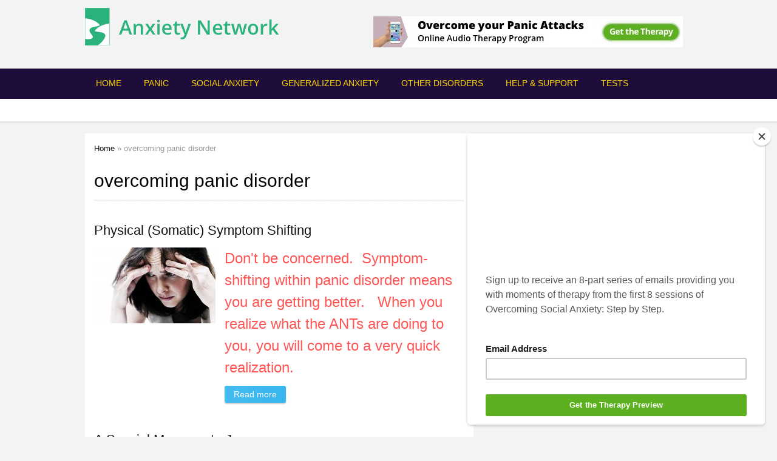

--- FILE ---
content_type: text/html; charset=utf-8
request_url: https://anxietynetwork.com/overcoming-panic-disorder
body_size: 6713
content:
<!DOCTYPE html PUBLIC "-//W3C//DTD XHTML+RDFa 1.0//EN"
  "http://www.w3.org/MarkUp/DTD/xhtml-rdfa-1.dtd">
<html xmlns="http://www.w3.org/1999/xhtml" xml:lang="en" version="XHTML+RDFa 1.0" dir="ltr"
  xmlns:content="http://purl.org/rss/1.0/modules/content/"
  xmlns:dc="http://purl.org/dc/terms/"
  xmlns:foaf="http://xmlns.com/foaf/0.1/"
  xmlns:og="http://ogp.me/ns#"
  xmlns:rdfs="http://www.w3.org/2000/01/rdf-schema#"
  xmlns:sioc="http://rdfs.org/sioc/ns#"
  xmlns:sioct="http://rdfs.org/sioc/types#"
  xmlns:skos="http://www.w3.org/2004/02/skos/core#"
  xmlns:xsd="http://www.w3.org/2001/XMLSchema#">

<head profile="http://www.w3.org/1999/xhtml/vocab">
<!-- Google Tag Manager -->
<script>(function(w,d,s,l,i){w[l]=w[l]||[];w[l].push({'gtm.start':
new Date().getTime(),event:'gtm.js'});var f=d.getElementsByTagName(s)[0],
j=d.createElement(s),dl=l!='dataLayer'?'&l='+l:'';j.async=true;j.src=
'https://www.googletagmanager.com/gtm.js?id='+i+dl;f.parentNode.insertBefore(j,f);
})(window,document,'script','dataLayer','GTM-TCDZ5NN');</script>
<!-- End Google Tag Manager -->
<meta http-equiv="Content-Type" content="text/html; charset=utf-8" />
<link rel="alternate" type="application/rss+xml" title="RSS - overcoming panic disorder" href="https://anxietynetwork.com/taxonomy/term/139/feed" />
<meta about="/overcoming-panic-disorder" typeof="skos:Concept" property="rdfs:label skos:prefLabel" content="overcoming panic disorder" />
<link rel="shortcut icon" href="https://anxietynetwork.com/sites/default/files/favicon.png" type="image/png" />
<meta name="viewport" content="width=100%, initial-scale=1, maximum-scale=1, minimum-scale=1, user-scalable=no" />
<meta name="generator" content="Drupal 7 (https://www.drupal.org)" />
<link rel="canonical" href="https://anxietynetwork.com/overcoming-panic-disorder" />
<link rel="shortlink" href="https://anxietynetwork.com/taxonomy/term/139" />
<title>overcoming panic disorder | The Anxiety Network</title>
<link type="text/css" rel="stylesheet" href="https://anxietynetwork.com/sites/default/files/css/css_xE-rWrJf-fncB6ztZfd2huxqgxu4WO-qwma6Xer30m4.css" media="all" />
<link type="text/css" rel="stylesheet" href="https://anxietynetwork.com/sites/default/files/css/css_lkvHUqwuaMnlSkPLjR6wgdcvM88sr5Mi-fDRQ-vdqKU.css" media="all" />
<link type="text/css" rel="stylesheet" href="https://anxietynetwork.com/sites/default/files/css/css_ovT1uGZW7yXSvTwfg4fBVaBA5jfEXvbjkSCUNGpPv4Y.css" media="all" />
<link type="text/css" rel="stylesheet" href="https://anxietynetwork.com/sites/default/files/css/css_CKUXfu2w4q7GfPDC4nimwSVfGvfuBdm1YT8l2ExG-mU.css" media="all" />
<link type="text/css" rel="stylesheet" href="https://anxietynetwork.com/sites/default/files/css/css_Wgi2IWwudtmEcYnQ4JolK_TcPuRbVJl_FVYh5xpNxxo.css" media="all" />
<link type="text/css" rel="stylesheet" href="https://anxietynetwork.com/sites/default/files/css/css_2THG1eGiBIizsWFeexsNe1iDifJ00QRS9uSd03rY9co.css" media="print" />
<link type="text/css" rel="stylesheet" href="https://anxietynetwork.com/sites/default/files/css/css__VXKZQV3OHD5uom0_aD1p84XVsu4Rb8FMFhSE3AUsW4.css" media="all" />

<!--[if lte IE 7]>
<link type="text/css" rel="stylesheet" href="https://anxietynetwork.com/sites/all/themes/md_thenews/css/ie7.css?r0hauo" media="all" />
<![endif]-->
<script type="text/javascript" src="https://anxietynetwork.com/sites/default/files/js/js_v7z_ueNi9EIrZXPI8So7AkuzyXuKekr2jbdDptsM5Oc.js"></script>
<script type="text/javascript" src="https://anxietynetwork.com/sites/default/files/js/js_DzD04PZATtGOFjfR8HJgfcaO3-pPZpWFXEvuMvQz2gA.js"></script>
<script type="text/javascript" src="https://anxietynetwork.com/sites/default/files/js/js_Tik8PIaz_eQ5I4FMzmjkWoPEs9jKBgTSauo1jgsNa6g.js"></script>
<script type="text/javascript" src="https://anxietynetwork.com/sites/default/files/js/js_27xcmlfb0BH22EgTfYDAYDad944zNnMFWJ-9sgnCU0Y.js"></script>
<script type="text/javascript">
<!--//--><![CDATA[//><!--
jQuery.fn.cycle.defaults.autoSelector = '.mdslideshow';
//--><!]]>
</script>
<script type="text/javascript" src="https://anxietynetwork.com/sites/default/files/js/js_WZMkQWHxHgZ12G5um5_xy7ftUaRwO6k5mp_wzbGzaOc.js"></script>
<script type="text/javascript">
<!--//--><![CDATA[//><!--
(function ($) {
			$(function(){
				selectnav('superfish-1', {
					label: '--- Table of content ---',//first select field
					nested: true,
					indent: '-'
			 });		
				});
		})(jQuery);
//--><!]]>
</script>
<script type="text/javascript" src="https://anxietynetwork.com/sites/default/files/js/js_jeiRaTHapgLjCvYObQqb8NQvSQDlKlsqzax5nt_UzYE.js"></script>
<script type="text/javascript">
<!--//--><![CDATA[//><!--
jQuery.extend(Drupal.settings, {"basePath":"\/","pathPrefix":"","ajaxPageState":{"theme":"md_thenews","theme_token":"YLKAbMgLgH1EMWCG-bWY-2X5mWS2-l9fpIXOlXg_fE8","js":{"sites\/all\/modules\/contrib\/jquery_update\/replace\/jquery\/1.7\/jquery.min.js":1,"misc\/jquery.once.js":1,"misc\/drupal.js":1,"sites\/all\/modules\/contrib\/jquery_update\/replace\/ui\/ui\/minified\/jquery.ui.core.min.js":1,"sites\/all\/modules\/contrib\/jquery_update\/replace\/ui\/ui\/minified\/jquery.ui.widget.min.js":1,"sites\/all\/modules\/contrib\/jquery_update\/replace\/ui\/ui\/minified\/jquery.ui.accordion.min.js":1,"sites\/all\/modules\/extlink\/extlink.js":1,"sites\/all\/modules\/contrib\/quicktabs\/js\/qt_accordion.js":1,"sites\/all\/themes\/md_thenews\/js\/jquery.cycle2.min.js":1,"sites\/all\/themes\/md_thenews\/js\/jquery.cycle2.carousel.js":1,"0":1,"sites\/all\/themes\/md_thenews\/js\/script.js":1,"sites\/all\/themes\/md_thenews\/js\/selectnav.min.js":1,"1":1,"sites\/all\/libraries\/superfish\/jquery.hoverIntent.minified.js":1,"sites\/all\/libraries\/superfish\/superfish.js":1,"sites\/all\/libraries\/superfish\/supersubs.js":1,"sites\/all\/modules\/contrib\/superfish\/superfish.js":1},"css":{"modules\/system\/system.base.css":1,"modules\/system\/system.menus.css":1,"modules\/system\/system.messages.css":1,"modules\/system\/system.theme.css":1,"misc\/ui\/jquery.ui.core.css":1,"misc\/ui\/jquery.ui.theme.css":1,"misc\/ui\/jquery.ui.accordion.css":1,"modules\/comment\/comment.css":1,"modules\/field\/theme\/field.css":1,"modules\/node\/node.css":1,"modules\/poll\/poll.css":1,"modules\/user\/user.css":1,"sites\/all\/modules\/extlink\/extlink.css":1,"modules\/forum\/forum.css":1,"sites\/all\/modules\/contrib\/views\/css\/views.css":1,"sites\/all\/modules\/contrib\/ckeditor\/css\/ckeditor.css":1,"sites\/all\/modules\/contrib\/ctools\/css\/ctools.css":1,"sites\/default\/files\/css\/follow.css":1,"modules\/taxonomy\/taxonomy.css":1,"sites\/all\/themes\/md_thenews\/css\/superfish.css":1,"sites\/all\/libraries\/superfish\/css\/superfish.css":1,"sites\/all\/libraries\/superfish\/css\/superfish-navbar.css":1,"sites\/all\/themes\/md_thenews\/css\/style.css":1,"sites\/all\/themes\/md_thenews\/css\/print.css":1,"sites\/all\/themes\/md_thenews\/css\/media-queries.css":1,"sites\/all\/themes\/md_thenews\/css\/ie7.css":1}},"extlink":{"extTarget":"_blank","extClass":"ext","extLabel":"(link is external)","extImgClass":0,"extIconPlacement":"append","extSubdomains":1,"extExclude":"","extInclude":"","extCssExclude":"","extCssExplicit":"","extAlert":0,"extAlertText":"This link will take you to an external web site. We are not responsible for their content.","mailtoClass":"mailto","mailtoLabel":"(link sends e-mail)"},"superfish":{"1":{"id":"1","sf":{"pathClass":"active-trail","animation":{"opacity":"show"},"speed":"\u0027fast\u0027","autoArrows":false,"dropShadows":true,"disableHI":false},"plugins":{"supposition":false,"bgiframe":false,"supersubs":{"minWidth":"12","maxWidth":"27","extraWidth":1}}}},"quicktabs":{"qt_accordion_block":{"name":"accordion_block","active_tab":"0","options":{"autoHeight":0,"collapsible":1},"history":0}}});
//--><!]]>
</script>
<style type="text/css">
		#bottom, #footer {background-color: #pink;}	body {}
a:link, .node-content a {}
a:hover, .node-content a:hover {}
a:visited, .node-content a:visited {}
a:focus, a:active, .node-content a:focus, .node-content a:active {}
#nav {}
h1#page-title {}
#content .node h2 {}
.block h3.block-title {}
#bottom .block h3.block-title {}

	</style>
</head>
<body class="html not-front not-logged-in sidebar-right bottom-3columns nav-superfish" >
<!-- Google Tag Manager (noscript) -->
<noscript><iframe src="https://www.googletagmanager.com/ns.html?id=GTM-TCDZ5NN"
height="0" width="0" style="display:none;visibility:hidden"></iframe></noscript>
<!-- End Google Tag Manager (noscript) -->
  <div id="skip-link">
    <a href="#main-content" class="element-invisible element-focusable">Skip to main content</a>
  </div>
    <div id="header" class="clearfix">
  <div class="wrap clearfix">
          <div id="logo">
        <a href="/" title="Home" rel="home">
          <img src="https://anxietynetwork.com/sites/default/files/an_6.png" alt="Home" />
        </a>
              </div>
    
          <div id="name-and-slogan" class="element-invisible">

                              <div id="site-name" class="element-invisible">
              <strong>
                <a href="/" title="Home" rel="home"><span>The Anxiety Network</span></a>
              </strong>
            </div>
                  
        
      </div> <!-- /#name-and-slogan -->
    
            <div class="header-ads">
            <div class="region region-header-ads">
    <div id="block-block-12" class="block block-block clearfix">
                		
		<div class="blcontent clearfix" >
		  <div class="osa-ad"><a href="https://therapy.anxietynetwork.com/p/overcoming-panic-and-anxiety"><img alt="" src="/sites/default/files/opa_ad.jpg" style="width: 510px; height: 51px;" /></a></div>
		</div>

</div> <!-- /.block -->  </div>
        </div>
      </div>



      <div id="nav">
      <div class="wrap">
		  <div class="region region-superfish">
    <ul id="superfish-1" class="menu sf-menu sf-main-menu sf-navbar sf-style-none sf-total-items-7 sf-parent-items-4 sf-single-items-3"><li id="menu-230-1" class="first odd sf-item-1 sf-depth-1 sf-no-children"><a href="/" class="sf-depth-1">Home</a></li><li id="menu-804-1" class="middle even sf-item-2 sf-depth-1 sf-total-children-2 sf-parent-children-0 sf-single-children-2 menuparent"><a href="/panic" title="" class="sf-depth-1 menuparent">Panic</a><ul><li id="menu-1053-1" class="first odd sf-item-1 sf-depth-2 sf-no-children"><a href="/content/test-panic-disorder" title="Panic Test" class="sf-depth-2">Test for Panic Disorder</a></li><li id="menu-1183-1" class="last even sf-item-2 sf-depth-2 sf-no-children"><a href="https://therapy.anxietynetwork.com/p/overcoming-panic-and-anxiety" title="" class="sf-depth-2">Online Therapy for Panic and Anxiety</a></li></ul></li><li id="menu-806-1" class="middle odd sf-item-3 sf-depth-1 sf-total-children-2 sf-parent-children-0 sf-single-children-2 menuparent"><a href="/social-anxiety" title="" class="sf-depth-1 menuparent">Social Anxiety</a><ul><li id="menu-1181-1" class="first odd sf-item-1 sf-depth-2 sf-no-children"><a href="/content/test-social-anxiety-disorder" class="sf-depth-2">Test for Social Anxiety Disorder</a></li><li id="menu-1185-1" class="last even sf-item-2 sf-depth-2 sf-no-children"><a href="https://therapy.anxietynetwork.com/p/overcoming-social-anxiety" title="" class="sf-depth-2">Online Therapy for Social Anxiety</a></li></ul></li><li id="menu-805-1" class="middle even sf-item-4 sf-depth-1 sf-no-children"><a href="/generalized-anxiety" title="Generalized Anxiety Disorder is one of the larger anxiety disorders" class="sf-depth-1">Generalized Anxiety</a></li><li id="menu-828-1" class="middle odd sf-item-5 sf-depth-1 sf-total-children-3 sf-parent-children-0 sf-single-children-3 menuparent"><a href="/other-anxiety-disorders" title="" class="sf-depth-1 menuparent">Other Disorders</a><ul><li id="menu-837-1" class="first odd sf-item-1 sf-depth-2 sf-no-children"><a href="/post-traumatic-stress-disorder" title="" class="sf-depth-2">Post-Traumatic Stress Disorder</a></li><li id="menu-838-1" class="middle even sf-item-2 sf-depth-2 sf-no-children"><a href="/content/selective-mutism" title="" class="sf-depth-2">Selective Mutism</a></li><li id="menu-839-1" class="last odd sf-item-3 sf-depth-2 sf-no-children"><a href="/content/obsessive-compulsive-disorder" title="" class="sf-depth-2">Obsessive-Compulsive Disorder</a></li></ul></li><li id="menu-807-1" class="middle even sf-item-6 sf-depth-1 sf-no-children"><a href="/anxiety-help-and-support" title="Information, therapy, help, and support for anxiety disorders" class="sf-depth-1">Help &amp; Support</a></li><li id="menu-1054-1" class="last odd sf-item-7 sf-depth-1 sf-total-children-2 sf-parent-children-0 sf-single-children-2 menuparent"><a href="/content/tests" class="sf-depth-1 menuparent">Tests</a><ul><li id="menu-1055-1" class="first odd sf-item-1 sf-depth-2 sf-no-children"><a href="/content/test-panic-disorder" title="" class="sf-depth-2">Test for Panic Disorder</a></li><li id="menu-1056-1" class="last even sf-item-2 sf-depth-2 sf-no-children"><a href="/content/test-social-anxiety-disorder" class="sf-depth-2">Test for Social Anxiety</a></li></ul></li></ul>  </div>
              </div><!-- /.wrap -->
      <div class="subnav"></div>    </div><!-- /#nav -->
  </div><!-- /#header --><div id="main-content" class=""><div class="wrap clearfix">
  	    
          
    <div id="content" class="article-1col200 photo-2col video-3col"><div class="content-inner">
	    
	            <div id="breadcrumb"><h2 class="element-invisible">You are here</h2><div class="breadcrumb"><a href="/">Home</a> » overcoming panic disorder</div></div>
                                <h1 class="title" id="page-title">
          overcoming panic disorder        </h1>
                          <div class="tabs">
                  </div>
                          <div class="region region-content">
    <div id="block-system-main" class="block block-system clearfix">
                		
		<div class="blcontent clearfix" >
		  <div class="term-listing-heading"><div id="taxonomy-term-139" class="taxonomy-term vocabulary-tags">

  
  <div class="content">
      </div>

</div>
</div><div id="node-87" class="node node-article node-teaser odd node-article-teaser article-image200 clearfix" about="/content/physical-somatic-symptom-shifting" typeof="sioc:Item foaf:Document">

        <h2 class="article-title">
        <a href="/content/physical-somatic-symptom-shifting">Physical (Somatic) Symptom Shifting</a>
      </h2>
      
              <div class="article-wrap clearfix">
			        <div class="article-image">
          <a href="/content/physical-somatic-symptom-shifting"><img typeof="foaf:Image" src="https://anxietynetwork.com/sites/default/files/styles/article200x125/public/field/image/Panic2.jpg?itok=AL4FZyto" width="200" height="125" alt="" /></a>
        </div>
            <div class="article-info">
      	        <div class="field field-name-body field-type-text-with-summary field-label-hidden"><div class="field-items"><div class="field-item even" property="content:encoded"><h3>
	Don't be concerned.  Symptom-shifting within panic disorder means you are getting better.   When you realize what the ANTs are doing to you, you will come to a very quick realization.</h3></div></div></div>          <div class="link-wrapper clearfix">
            <ul class="links inline"><li class="node-readmore first last"><a href="/content/physical-somatic-symptom-shifting" rel="tag" title="Physical (Somatic) Symptom Shifting">Read more<span class="element-invisible"> about Physical (Somatic) Symptom Shifting</span></a></li>
</ul>          </div>
              </div> <!-- /. article-info -->
    </div>
  </div>
<div id="node-78" class="node node-article node-teaser even node-article-teaser article-image200 clearfix" about="/content/special-message-jogger" typeof="sioc:Item foaf:Document">

        <h2 class="article-title">
        <a href="/content/special-message-jogger">A Special Message to Jogger</a>
      </h2>
      
              <div class="article-wrap clearfix">
			        <div class="article-image">
          <a href="/content/special-message-jogger"><img typeof="foaf:Image" src="https://anxietynetwork.com/sites/default/files/styles/article200x125/public/field/image/Calm1_0.jpg?itok=7E3ALkRu" width="200" height="125" alt="" /></a>
        </div>
            <div class="article-info">
      	        <div class="field field-name-body field-type-text-with-summary field-label-hidden"><div class="field-items"><div class="field-item even" property="content:encoded"><p><em>Some people have the ability to "jog" your memory,  but there are a special few who seem to be able to "jog" it an incredible amount of the time.</em></p></div></div></div>          <div class="link-wrapper clearfix">
            <ul class="links inline"><li class="node-readmore first last"><a href="/content/special-message-jogger" rel="tag" title="A Special Message to Jogger">Read more<span class="element-invisible"> about A Special Message to Jogger</span></a></li>
</ul>          </div>
              </div> <!-- /. article-info -->
    </div>
  </div>
		</div>

</div> <!-- /.block -->  </div>
          </div></div><!-- /#content -->
          <div id="sidebar" class="column sidebar">
          <div class="region region-sidebar">
    <div id="block-quicktabs-accordion_block" class="block block-quicktabs clearfix">
                		
		<div class="blcontent clearfix" >
		  <div  id="quickset-accordion_block" class="quick-accordion"><h3><a href= "#quickset-accordion_block_0">Latest articles</a></h3><div><div id="block-views-latest_articles-block" class="block block-views clearfix">
                		
		<div class="blcontent clearfix" >
		  <div class="view view-latest-articles view-id-latest_articles view-display-id-block view-dom-id-6d23c3f8b217285875ec3c3b37712853">
        
  
  
      <div class="view-content">
      <div class="item-list">    <ul>          <li class="views-row-odd views-row-first">  
  <div class="views-field views-field-field-image">        <div class="field-content"><a href="/content/depression-and-anxiety-survey-0"><img typeof="foaf:Image" src="https://anxietynetwork.com/sites/default/files/styles/i60x60/public/field/image/survey_1.jpg?itok=lT2i_Ib0" width="60" height="60" alt="" /></a></div>  </div>  
  <div class="views-field views-field-title">        <span class="field-content"><a href="/content/depression-and-anxiety-survey-0">Depression and Anxiety Survey</a></span>  </div></li>
          <li class="views-row-even">  
  <div class="views-field views-field-field-image">        <div class="field-content"></div>  </div>  
  <div class="views-field views-field-title">        <span class="field-content"><a href="/content/depression-and-anxiety-survey">Depression and Anxiety Survey</a></span>  </div></li>
          <li class="views-row-odd views-row-last">  
  <div class="views-field views-field-field-image">        <div class="field-content"><a href="/treatment-for-panic-attacks"><img typeof="foaf:Image" src="https://anxietynetwork.com/sites/default/files/styles/i60x60/public/field/image/IMG11.jpg?itok=vmQLy9Ii" width="60" height="60" alt="" /></a></div>  </div>  
  <div class="views-field views-field-title">        <span class="field-content"><a href="/treatment-for-panic-attacks">Treatment for Panic Attacks</a></span>  </div></li>
      </ul></div>    </div>
  
  
  
  
  
  
</div>		</div>

</div> <!-- /.block --></div></div>		</div>

</div> <!-- /.block --><div id="block-block-6" class="block block-block ads clearfix">
                		
		<div class="blcontent clearfix" >
		  <script type="text/javascript">
<!--//--><![CDATA[// ><!--
<!--
google_ad_client = "ca-pub-2544765448374942";
/* Large Rectangle Mid Right */
google_ad_slot = "7544188702";
google_ad_width = 336;
google_ad_height = 280;
//-->

//--><!]]>
</script><script type="text/javascript" src="https://pagead2.googlesyndication.com/pagead/show_ads.js">
<!--//--><![CDATA[// ><!--


//--><!]]>
</script>		</div>

</div> <!-- /.block -->  </div>
        <div class="clearfix">
        	                  </div>
              </div> <!-- /#sidebar -->
    </div>
  <div id="bottom"><div class="wrap clearfix">
          <div class="col col3 first">
           <div class="region region-bottom-1">
    <div id="block-block-8" class="block block-block clearfix">
                <h3 class="block-title">Our History and Our Mission</h3>
          		
		<div class="blcontent clearfix" >
		  <p>The Anxiety Network began in 1995 due to growing demand from people around the world wanting help in understanding and overcoming their anxiety disorder.  The Anxiety Clinic of Arizona and its website, The Anxiety Network, received so much traffic and requests for help that we found ourselves spending much of our time in international communication and outreach.  Our in-person anxiety clinic has grown tremendously, and our principal internet tool, The Anxiety Network, has been re-written and re-designed with focus on the three major anxiety disorders: panic, social anxiety, and generalized anxiety disorder.  </p>
<p><a href="http://www.anxietynetwork.com">The Anxiety Network </a> focuses on three of the major anxiety disorders:  panic disorder, generalized anxiety disorder, and social anxiety disorder.</p>
<p>In 1997, <a href="http://www.socialphobia.org">The Social Anxiety Association</a>, a non-profit organization, was formed and now has its own website.</p>
<p>The <a href="http://www.socialanxietyinstitute.org">Social Anxiety Institute</a>, the largest site on the internet for information and treatment of social anxiety, has maintained an active website since 1998.  Continuous, ongoing therapy groups have helped hundreds of people overcome social anxiety since 1994.  </p>
		</div>

</div> <!-- /.block -->  </div>
      </div>
          <div class="col col3">
           <div class="region region-bottom-2">
    <div id="block-menu-menu-footer-menu-1" class="block block-menu clearfix">
                <h3 class="block-title">Site Navigation</h3>
          		
		<div class="blcontent clearfix" >
		  <ul class="menu clearfix"><li class="first leaf"><a href="/anxiety-help-and-support" title="Help and Support for Anxiety Disorders">Anxiety Help and Support </a></li>
<li class="leaf"><a href="/content/store" title="Digital therapy downloads - anxiety therapy">Bookstore and Digital Downloads</a></li>
<li class="leaf"><a href="/panic" title="">Panic Disorder, with and without Agoraphobia </a></li>
<li class="leaf"><a href="/generalized-anxiety" title="">Generalized Anxiety Disorder Information</a></li>
<li class="leaf"><a href="/social-anxiety" title="">Social Anxiety Disorder Information </a></li>
<li class="leaf"><a href="/content/obsessive-compulsive-disorder" title="">Obsessive-Compulsive Disorder</a></li>
<li class="leaf"><a href="/post-traumatic-stress-disorder" title="">Post-Traumatic-Stress-Disorder</a></li>
<li class="last leaf"><a href="/content/selective-mutism" title="">Selective Mutism</a></li>
</ul>		</div>

</div> <!-- /.block -->  </div>
      </div>
          <div class="col col3 last">
           <div class="region region-bottom-3">
    <div id="block-block-1" class="block block-block clearfix">
                <h3 class="block-title">Follow Dr. Richards</h3>
          		
		<div class="blcontent clearfix" >
		  <p><a href="http://www.facebook.com/SocialAnxietyInstitute" target="_blank"><img alt="Facebook" height="128" src="/sites/all/themes/md_thenews/images/icons/facebook-px.png" width="128" /></a> <a href="http://www.twitter.com/SocAnxInst" target="_blank"> <img alt="Twitter" height="128" src="/sites/all/themes/md_thenews/images/icons/twitter-px.png" width="128" /></a> <a href="#" target="_blank"> <img alt="RSS" height="128" src="/sites/all/themes/md_thenews/images/icons/rss-px.png" width="128" /></a> <a href="http://www.youtube.com/user/SocialAnxietyInst" target="_blank"> <img alt="Subscribe to me on YouTube" src="/sites/all/themes/md_thenews/images/icons/youtube-px.png" /></a></p>
		</div>

</div> <!-- /.block -->  </div>
      </div>
      </div></div><!-- /.wrap /#bottom -->


<div id="footer"><div class="wrap clearfix">
      <div class="ft-block">
        <div class="region region-footer">
    <div id="block-block-4" class="block block-block clearfix">
                		
		<div class="blcontent clearfix" >
		  <p>© 1995,  2020, <a href="http://www.anxietynetwork.com">The Anxiety Network</a></p>
<p>Thomas A. Richards, Ph.D., Psychologist/Founder</p>
<p>Matthew S. Whitley, M.B.A., Program Coordinator/Therapist</p>
		</div>

</div> <!-- /.block --><div id="block-block-11" class="block block-block clearfix">
                		
		<div class="blcontent clearfix" >
		  <!-- AddThis Smart Layers BEGIN --><!-- Go to http://www.addthis.com/get/smart-layers to customize --><script type="text/javascript" src="//s7.addthis.com/js/300/addthis_widget.js#pubid=ra-52703f353db4a482"></script><script type="text/javascript">
<!--//--><![CDATA[// ><!--

  addthis.layers({
    'theme' : 'transparent',
    'share' : {
      'position' : 'left',
      'numPreferredServices' : 5,
      'offset' : {'top':'270px'}
    }   
  });

//--><!]]>
</script><!-- AddThis Smart Layers END -->		</div>

</div> <!-- /.block -->  </div>
    </div>
  
</div></a> <!-- /#footer -->  </body>
</html>


--- FILE ---
content_type: text/html; charset=utf-8
request_url: https://www.google.com/recaptcha/api2/aframe
body_size: 184
content:
<!DOCTYPE HTML><html><head><meta http-equiv="content-type" content="text/html; charset=UTF-8"></head><body><script nonce="6HTYeqkuvdpkUCAIQlH8vA">/** Anti-fraud and anti-abuse applications only. See google.com/recaptcha */ try{var clients={'sodar':'https://pagead2.googlesyndication.com/pagead/sodar?'};window.addEventListener("message",function(a){try{if(a.source===window.parent){var b=JSON.parse(a.data);var c=clients[b['id']];if(c){var d=document.createElement('img');d.src=c+b['params']+'&rc='+(localStorage.getItem("rc::a")?sessionStorage.getItem("rc::b"):"");window.document.body.appendChild(d);sessionStorage.setItem("rc::e",parseInt(sessionStorage.getItem("rc::e")||0)+1);localStorage.setItem("rc::h",'1768748018117');}}}catch(b){}});window.parent.postMessage("_grecaptcha_ready", "*");}catch(b){}</script></body></html>

--- FILE ---
content_type: text/css
request_url: https://anxietynetwork.com/sites/default/files/css/css_Wgi2IWwudtmEcYnQ4JolK_TcPuRbVJl_FVYh5xpNxxo.css
body_size: 9167
content:
html,body,div,span,applet,object,iframe,h1,h2,h3,h4,h5,h6,p,blockquote,pre,a,abbr,acronym,address,big,cite,code,del,dfn,em,font,img,ins,kbd,q,s,samp,small,strike,strong,tt,var,b,u,i,center,dl,dt,dd,ol,ul,li,fieldset,form,label,legend,caption{margin:0;padding:0;border:0;outline:0;font-size:100%;vertical-align:baseline;background:transparent;}ol,ul{list-style:none;}blockquote,q{quotes:none;}blockquote:before,blockquote:after,q:before,q:after{content:'';content:none;}:focus{outline:0;}ins{text-decoration:none;}del{text-decoration:line-through;}table{border-collapse:collapse;border-spacing:0;}body{word-wrap:break-word;border:0;outline:0;color:#333;font-size:12px;line-height:1.5;background:#F3F3F3;}a:link,a:visited{text-decoration:none;outline:none;color:#111;}a:hover,a:active,a:focus{color:#37B6ED;}h1,h2,h3,h4,h5,h6{margin:0.5em 0;font-weight:inherit;}h1{font-size:1.357em;color:#000;}h2{font-size:1.143em;}p{margin:0 0 1.2em;}del{text-decoration:line-through;}tr.odd{background-color:#dddddd;}img{outline:0;}code,pre,kbd,samp,var{padding:0 0.4em;font-size:0.77em;font-family:Menlo,Consolas,"Andale Mono","Lucida Console","Nimbus Mono L","DejaVu Sans Mono",monospace,"Courier New";}code{background-color:#f2f2f2;background-color:rgba(40,40,0,0.06);}pre code,pre kbd,pre samp,pre var,kbd kbd,kbd samp,code var{font-size:100%;background-color:transparent;}pre code,pre samp,pre var{padding:0;}.description code{font-size:1em;}kbd{background-color:#f2f2f2;border:1px outset #575757;margin:0 3px;color:#666;display:inline-block;padding:0 6px;-khtml-border-radius:5px;-moz-border-radius:5px;-webkit-border-radius:5px;border-radius:5px;}pre{background-color:#f2f2f2;background-color:rgba(40,40,0,0.06);margin:10px 0;overflow:hidden;padding:15px;white-space:pre-wrap;}#skip-link{left:50%;margin-left:-5.25em;margin-top:0;position:absolute;width:auto;z-index:50;}#skip-link a,#skip-link a:link,#skip-link a:visited{background:#444;background:rgba(0,0,0,0.6);color:#fff;display:block;font-size:0.94em;line-height:1.7;padding:1px 10px 2px 10px;text-decoration:none;-khtml-border-radius:0 0 10px 10px;-moz-border-radius:0 0 10px 10px;-webkit-border-top-left-radius:0;-webkit-border-top-right-radius:0;-webkit-border-bottom-left-radius:10px;-webkit-border-bottom-right-radius:10px;border-radius:0 0 10px 10px;}#skip-link a:hover,#skip-link a:active,#skip-link a:focus{outline:0;}.hidden{display:none;}.alignleft{float:left;}.alignright{float:right;}.aligncenter{margin-left:auto;margin-right:auto;display:block;clear:both;}.clear{clear:both;display:block;font-size:0;height:0;line-height:0;width:100%;}@font-face{font-family:'GnuolaneFreeRegular';src:url(/sites/all/themes/md_thenews/css/gnuolane_free-webfont.eot);src:url(/sites/all/themes/md_thenews/css/gnuolane_free-webfont.eot?#iefix) format('embedded-opentype'),url(/sites/all/themes/md_thenews/css/gnuolane_free-webfont.woff) format('woff'),url(/sites/all/themes/md_thenews/css/gnuolane_free-webfont.ttf) format('truetype'),url(/sites/all/themes/md_thenews/css/gnuolane_free-webfont.svg#GnuolaneFreeRegular) format('svg');font-weight:normal;font-style:normal;}body{font-family:Arial,Helvetica,sans-serif;}input,textarea{font-family:"Lucida Grande","Lucida Sans Unicode",Verdana,sans-serif;}#content h1,#content h2,#content h3,#content h4,h3.block-title,.ui-accordion .ui-accordion-header,#slider .views-field-title,.tabs ul.primary,ul.quicktabs-tabs,#nav,.view-hot-videos .views-row-first .views-field-title,.view-category-news .rows-first .views-field-title{font-family:GnuolaneFreeRegular,Georgia,"Times New Roman",Times,serif;}#forum,ul.quicktabs-tabs,#nav ul.sf-menu li li,.ui-widget{font-family:Arial,Helvetica,sans-serif}#content h1{font-size:2.429em;}#content h2{font-size:2em;}#content h3{font-size:1.714em;}#content h4{font-size:1.571em;}#content h5{font-size:1.286em;}#content h6{font-size:1.071em;}#content .block-content{font-size:1em;}#content .dropcap{font-size:4em;font-weight:bold;line-height:39px;height:39px;float:left;margin:4px 8px 0 0;}.highlight{background-color:#3F9CCF;color:#FFFFFF;padding:0 2px;}.highlight.dark{background-color:#555555;color:#FFFFFF;}#content .one-half{width:48%;float:left;margin-right:3.9%;}#content .last{margin-right:0;}blockquote:before{color:#bbb;content:"\201C";font-size:3em;line-height:0.1em;margin-right:0.2em;vertical-align:-.4em;}blockquote:after{color:#bbb;content:"\201D";font-size:3em;line-height:0.1em;vertical-align:-.45em;}blockquote :first-child{display:inline;}ul.checklist li,.block-comment ul li{position:relative;padding:2px 0 8px 22px;margin:0;background:#FFF url(/sites/all/themes/md_thenews/images/check-icon.png) no-repeat 3px 4px;}input.form-submit,a.button,.link-wrapper a{border:none;cursor:pointer;height:28px;line-height:28px;color:white;padding:0 15px;margin:0 auto 8px;display:-moz-inline-stack;display:inline-block;vertical-align:middle;*vertical-align:auto;zoom:1;*display:inline;text-align:center;background-color:#37B6ED;background-image:-moz-linear-gradient(63% 0% -90deg,rgb(55,182,237) 0%,rgb(68,187,239) 99%);background-image:-webkit-gradient(linear,63% 0%,63% 100%,color-stop(0,rgb(55,182,237)),color-stop(0.99,rgb(68,187,239)));background-image:-webkit-linear-gradient(-90deg,rgb(55,182,237) 0%,rgb(68,187,239) 99%);background-image:-o-linear-gradient(-90deg,rgb(55,182,237) 0%,rgb(68,187,239) 99%);background-image:-ms-linear-gradient(-90deg,rgb(55,182,237) 0%,rgb(68,187,239) 99%);background-image:linear-gradient(-90deg,rgb(55,182,237) 0%,rgb(68,187,239) 99%);-moz-border-radius:3px;-webkit-border-radius:3px;border-radius:3px;-moz-box-shadow:0px 2px 2px rgba(0,0,0,0.21);-webkit-box-shadow:0px 2px 2px rgba(0,0,0,0.21);box-shadow:0px 2px 2px rgba(0,0,0,0.21);}input.form-submit:hover,a.button:hover,.link-wrapper a:hover{color:white;background-color:#29acd4;background-image:-moz-linear-gradient(63% 0% -90deg,rgb(55,182,237) 0%,rgb(0,124,187) 99%);background-image:-webkit-gradient(linear,63% 0%,63% 100%,color-stop(0,rgb(55,182,237)),color-stop(0.99,rgb(0,124,187)));background-image:-webkit-linear-gradient(-90deg,rgb(55,182,237) 0%,rgb(0,124,187) 99%);background-image:-o-linear-gradient(-90deg,rgb(55,182,237) 0%,rgb(0,124,187) 99%);background-image:-ms-linear-gradient(-90deg,rgb(55,182,237) 0%,rgb(0,124,187) 99%);background-image:linear-gradient(-90deg,rgb(55,182,237) 0%,rgb(0,124,187) 99%);-ms-filter:"progid:DXImageTransform.Microsoft.gradient(startColorstr=#ffcd3636,endColorstr=#ffc03030,GradientType=0)";filter:progid:DXImageTransform.Microsoft.gradient(startColorstr=#ffcd3636,endColorstr=#ffc03030,GradientType=0);}input.form-submit,input.form-submit:hover,input.form-submit:active{box-shadow:none}fieldset{background:#ffffff;border:1px solid #cccccc;margin-top:10px;margin-bottom:32px;padding:0 0 10px;position:relative;top:12px;}.fieldset-wrapper{margin-top:25px;}.node-form .fieldset-wrapper{margin-top:0;}.filter-wrapper{top:0;padding:1em 0 0.2em;}.filter-help a{font-size:0.857em;padding:2px 20px 0;}.filter-wrapper .form-item label{margin-right:10px;}.filter-wrapper .form-item{padding:0 0 0.5em 0.5em;}.filter-guidelines{padding:0 1.5em 0 0.5em;}fieldset.collapsed{background:transparent;}fieldset legend{background:#dbdbdb;border:1px solid #ccc;border-bottom:none;color:#3b3b3b;display:block;height:2em;left:-1px;font-family:"Lucida Grande","Lucida Sans Unicode",Verdana,sans-serif;line-height:2;padding:0;position:absolute;text-indent:10px;text-shadow:0 1px 0 #fff;top:-12px;width:100%;}fieldset legend a{color:#3b3b3b;}fieldset legend a:hover,fieldset legend a:focus,fieldset legend a:active{color:#000;}fieldset .fieldset-wrapper{padding:0 10px;}input{margin:2px 0;padding:4px;}textarea{line-height:1.5;font-size:1.083em;}textarea.form-textarea,select.form-select{padding:4px;}input.form-text,textarea.form-textarea,select.form-select{background:#F8F8F8;border:1px solid #ddd;border-bottom-color:#eee;border-right-color:#eee;-webkit-transition:border linear 0.2s,box-shadow linear 0.2s;-moz-transition:border linear 0.2s,box-shadow linear 0.2s;-ms-transition:border linear 0.2s,box-shadow linear 0.2s;-o-transition:border linear 0.2s,box-shadow linear 0.2s;transition:border linear 0.2s,box-shadow linear 0.2s;-webkit-box-shadow:inset 0 1px 2px rgba(0,0,0,0.1);-moz-box-shadow:inset 0 1px 2px rgba(0,0,0,0.1);box-shadow:inset 0 1px 2px rgba(0,0,0,0.1);}input.form-text:focus,textarea.form-textarea:focus{background:#fff;border:1px solid #53A8D0;-webkit-box-shadow:inset 0 1px 3px rgba(0,0,0,0.1),0 0 8px rgba(83,168,208,0.6);-moz-box-shadow:inset 0 1px 3px rgba(0,0,0,0.1),0 0 8px rgba(83,168,208,0.6);box-shadow:inset 0 1px 3px rgba(0,0,0,0.1),0 0 8px rgba(83,168,208,0.6);}.password-suggestions ul li{margin-left:1.2em;}.form-item{margin-bottom:1em;margin-top:2px;}.form-item label{margin:5px 0}fieldset .description{margin-top:5px;line-height:1.4;color:#3c3c3c;font-style:italic;}.form-type-radio label,.form-type-checkbox label{margin-left:4px;}.form-type-radio .description,.form-type-checkbox .description{margin-left:2px;}.form-actions{padding-top:10px;}input.form-button-disabled,input.form-button-disabled:hover,input.form-button-disabled:focus,input.form-button-disabled:active,.form-disabled input,.form-disabled select,.form-disabled textarea{background:#ededed;border-color:#bbb;color:#717171;}.form-disabled .grippie{background-color:#ededed;border-color:#bbb;}.form-disabled label{color:#717171;}html.js input.form-autocomplete{background-position:100% 4px;}html.js input.throbbing{background-position:100% -16px;}table{border:0;border-spacing:0;margin:10px 0;width:100%;}table table{font-size:1em;}table tr th{background:#757575;background:rgba(0,0,0,0.51);border-bottom-style:none;}table tbody tr th{vertical-align:top;}tr td,tr th{padding:4px 9px;border:1px solid #ddd;text-align:left;}tr.odd{background:#e4e4e4;background:rgba(0,0,0,0.105);}tr,tr.even{background:#efefef;background:rgba(0,0,0,0.063);}table ul.links{margin:0;padding:0;font-size:1em;}table ul.links li{padding:0 1em 0 0;}.wrap{width:1000px;margin:0 auto;}#header{margin-bottom:17px;}#logo{float:left;margin:23px 0 0 0;}#logo a{font-size:2.5em;font-weight:bold;}#logo .slogan{}.header-ads{float:right;margin:12px 0 0;}.header-ads .ads{margin:0;}#main-content{}#spotlight{}#slider{width:100%}.withheadlines #slider{width:640px;float:left;}#headlines{width:340px;float:right}#content{background:#fff;border-bottom:3px solid #E6E6E6;margin-bottom:15px;width:640px;float:left;}.content-inner{padding:15px;}#content img{max-width:100%;height:auto;}#content-left{width:640px;float:left;}.no-sidebars #content,.no-sidebars #content-left{float:none;width:100%;}#sidebar{width:340px;float:right;}.sidebar-left #content,.sidebar-left #content-left{float:right;}.sidebar-left #sidebar{float:left;}#sidebar-col1{width:48%;float:left}#sidebar-col2{width:48%;float:right}#bottom{background:#222;padding:30px 0 0;}#footer{background:#222;border-top:1px solid #333;color:#666;padding:17px 0;}#footer a{color:#BABABA}#footer a:hover{color:#FFF;}#footer p{margin:0;}.design-box #nav,.design-box #bottom,.design-box #footer{width:1000px;margin:0 auto;}.design-box #nav .wrap,.design-box #bottom .wrap,.design-box #footer .wrap{width:auto;margin:auto;}.design-box #bottom .wrap,.design-box #footer .wrap{padding:0 15px;}.design-box ul#main-menu-links li.first,.design-box #nav ul.sf-menu li.first.sf-depth-1{margin-left:3px;}.selectnav{display:none;}#nav{background:#000;height:50px;font-size:1.500em;}.nav-superfish #nav{border-bottom:3px solid #E6E6E6;height:87px;position:relative;}.subnav{background:#fff;height:37px;position:absolute;left:0;right:0;top:50px;}ul#main-menu-links li,#nav ul.sf-menu li{float:left;margin:0 1px 0 0;}ul#main-menu-links li a,#nav ul.sf-menu li a{border-top:3px solid #000;color:#fff;display:block;padding:0 18px;height:47px;line-height:44px;text-transform:uppercase;}#nav ul.sf-menu li li a{background:url(/sites/all/themes/md_thenews/images/suvnav.png) no-repeat right center;border:none;color:#666666;font-size:0.750em;height:37px;line-height:37px;}ul#main-menu-links li a{border:none;height:50px;line-height:50px;}#nav ul.sf-menu li li.last a{background:none !important;}ul#main-menu-links li:hover a,ul#main-menu-links li.active a{background:#37B6ED;}#nav ul.sf-menu li > a:hover,#nav ul.sf-menu li.sfHover > a,#nav ul.sf-menu li a.active{background:#fff;color:#37B6ED;}#nav ul.sf-menu li li a:hover,#nav ul.sf-menu li li.active-trail > a{background:url(/sites/all/themes/md_thenews/images/suvnav.png) no-repeat right center;color:#37B6ED;}#nav ul.sf-menu li li.last a:hover,#nav ul.sf-menu li li.active-trail.last > a{background:none;}ul.menu li.last{border:none;}ul.menu li a{display:block;}ul.menu li a.active{color:#37B6ED}.sf-depth-2{margin-top:5px;}.block{margin-bottom:15px;}.block h3.block-title,.ui-accordion .ui-accordion-header{background:#fff;color:#000;font-size:1.667em;margin:0 0 1px;padding:6px 15px 5px;text-transform:uppercase;}#content-bottom{background:url(/sites/all/themes/md_thenews/images/page-title.png) repeat-x scroll 0 0;padding:12px 0 0;margin:20px 0 0;}.blcontent{background:#fff;border-bottom:3px solid #E6E6E6;padding:15px;}#header .blcontent{background:none;border:0 none;padding:15px;}#content #block-system-main{margin:0}#content #block-system-main .blcontent{border:none;padding:0}#footer .blcontent,#bottom .blcontent,#footer .block h3.block-title,#bottom .block h3.block-title{background:none;border:none;}#footer .blcontent{padding:0;}#bottom .block,#footer .block{margin:0}#sidebar .blcontent .blcontent{font-size:1em;}#sidebar .block .block{margin-bottom:0;}.note{background:#FFFFCE;color:#666;padding:18px 16px 12px;}.note h3.block-title{margin-top:0;}.note.blue{background:#53A8D0;color:#fff;}#sidebar .views-row{padding:0 0 6px;}.ads{margin-bottom:12px}.ads .blcontent,.ads .blcontent p,.ads .blcontent div{background:none;border:none;padding:0;margin:0;}#slider h3.block-title{display:none;}#slider .blcontent{padding:0;}#slider .view{padding:0 0 15px;}#slider .views-field{padding:0 15px;}#slider .views-field-field-image{padding:0}#slider .views-field-created,#headlines .views-field-created,.view-latest-articles .views-field-created,.view-category-news .views-field-created{color:#B4B4B4;font-size:0.917em;text-transform:uppercase;margin:6px 0 0;}#slider .views-field-title{font-size:2em;margin:0 0 6px;}#slider .views-field-view-node a{color:#37B6ED;}#slider .views-field-view-node a:hover{color:#111;}#headlines .view{position:relative;}#headlines .holder{position:absolute;right:0;top:-24px;}#headlines .blcontent{padding:0 15px;}#hlitemContainer li,.view-latest-articles .item-list li{border-bottom:1px solid #E6E6E6;margin:0;overflow:hidden;padding:15px 0 10px;}.view-latest-articles .item-list li{border:none;padding:8px 0;}.view-latest-articles .item-list li.views-row-first{padding-top:0;}.view-latest-articles .item-list li.views-row-last{padding-bottom:0;}#hlitemContainer li:nth-child(5n+5){border:none;}#hlitemContainer .views-field,.view-latest-articles .views-field{padding-left:74px;}#hlitemContainer .views-field-field-image,.view-latest-articles .views-field-field-image{padding:0 !important;float:left;}#headlines .views-field-created{margin:0;}#headlines .views-field-title,#editorspick .views-field-title,.view-latest-articles .views-field-title{font-weight:bold;}#headlines .views-field-title a,#editorspick .views-field-title a,.view-latest-articles .views-field-title a{color:#555;}#headlines .views-field-title a:hover,#editorspick .views-field-title a:hover,.view-latest-articles .views-field-title a:hover{color:#37B6ED;}#editorspick .blcontent,#block-views-photo_gallery-block .blcontent{padding-right:0;}#editorspick img{width:100%;height:auto;}#editorspick .views-field-field-category{font-size:0.917em;padding-right:15px;text-transform:uppercase;}#editorspick .views-field-field-category a{color:#37B6ED;}#editorspick .views-field-field-category a:hover{color:#111;}#editorspick .views-field-field-image,.view-photo-gallery .views-field-photo{margin:3px 0 5px;padding-right:15px;}#editorspick .views-field-title,.view-photo-gallery .views-field{padding-right:15px;}.view-editorspick,.view-photo-gallery{position:relative;}#editorspick .views-field,.view-photo-gallery .views-field{white-space:normal}.editorbutton,.photogallerybutton{position:absolute;right:15px;top:-48px;}a.cycle-prev,a.cycle-next{background:url(/sites/all/themes/md_thenews/images/editorspick-btn.png) no-repeat 0 0;float:left;margin-left:3px;width:24px;height:24px;text-indent:-500em;}a.cycle-prev:hover{background-position:0 -24px;}a.cycle-next{background-position:-24px 0;}a.cycle-next:hover{background-position:-24px -24px;}.view-category-news .views-field-created{margin:0;}.rows-first{border-right:1px solid #E6E6E6;float:left;width:49%;}.rows-first .row{padding-right:15px;}.rows-first .views-field{padding-left:132px;}.rows-first .views-field-title{font-size:1.500em;margin:0 0 6px;}.rows-first .views-field-body{color:#666;}.rows-first .views-field-field-image{float:left;padding:0;width:116px;}.rows-first .views-field-field-image img{width:100%;height:auto;}.rows-others{float:left;width:50%;}.rows-others .rows-inner{padding:0 15px;}.rows-others .row{border-bottom:1px solid #E6E6E6;padding:9px 0;}.rows-others .row:last-child{border:none;}#contentop-blocks .col4{width:23.125%;margin-left:2.5%;float:left;}#contentop-blocks .col3{width:31%;margin-left:3.49%;float:left;}#contentop-blocks .col2{width:48%;margin-left:4%;float:left;}#contentop-blocks .first{margin-left:0;}#sidebar .view-hot-topics .views-row{padding:0 0 13px;}#sidebar .view-hot-videos .views-row{border-bottom:1px solid #E6E6E6;padding:9px 0 8px;overflow:hidden;}.view-hot-videos img{width:100%;height:auto;float:left;}.view-hot-videos .views-row .views-field-field-image{width:90px;float:left;}.view-hot-videos .views-field-title{font-weight:bold;padding-left:105px;}.view-hot-videos .views-field-title a{color:#666;}.view-hot-videos .views-field-title a:hover{color:#37B6ED;}#sidebar .view-hot-videos .views-row-first{width:100%;position:relative;padding-top:0;}.view-hot-videos .views-row-first .views-field-field-image{width:100%;float:none;}.view-hot-videos .views-row-first .views-field-title{background:url(/sites/all/themes/md_thenews/images/hot-videos.png) repeat left top;position:absolute;left:0;right:0;bottom:8px;font-size:1.667em;font-weight:normal;color:#fff;padding:0;}.view-hot-videos .views-row-first .views-field-title .field-content{display:block;padding:6px 10px;}.view-hot-videos .views-row-first .views-field-title a{color:#fff;}.view-all{font-weight:bold;padding-top:9px;}.view-all a{background:url(/sites/all/themes/md_thenews/images/view-all.png) no-repeat right center;padding-right:14px;}#bottom,#bottom a{color:#666;}#bottom a:hover,#bottom a.active{color:#fff;}#bottom .block h3.block-title{color:#eee;margin:0;padding:0;}#bottom .blcontent{margin-bottom:15px;padding-left:0;}#bottom .col4{width:23.125%;margin-left:2.5%;float:left;}#bottom .col3{width:31%;margin-left:3.5%;float:left;}#bottom .col3b,#bottom .col3c{width:23.125%;margin-left:2.5%;float:left;}#bottom .col3b.first,#bottom .col3c.last{width:48%}#bottom .col2{width:48%;margin-left:4%;float:left;}#bottom .col4b1{width:31%;float:left;margin-right:2%}#bottom .col4b2{width:16%;float:left;margin-right:2%}#bottom .col4b2.last{margin-right:0}#bottom .first{margin-left:0;}#bottom ul.menu li{border:none}#flickrfeed li{float:left;margin:0 9px 9px 0;}#flickrfeed li img{border:2px solid #333;width:60px;height:60px;}#flickrfeed li a:hover img{border-color:#666}.tweets-pulled-listing li{border-bottom:1px solid #E6E6E6;padding:10px 0}.tweets-pulled-listing li.first{padding-top:0;}.tweet-time a{color:#999}.tweet-text a{border-bottom:1px dotted #ccc;}.twitterfollow{margin:10px 0 0;}.ui-widget{font-size:1em}ul.quicktabs-tabs{background:#fff;font-size:0.917em;font-weight:bold;margin-bottom:1px;overflow:hidden;padding:0 15px;text-transform:uppercase;}.item-list ul.quicktabs-tabs li{float:left;margin:0;padding:11px 0 10px;}.item-list ul.quicktabs-tabs li a{border-left:1px solid #e5e5e5;color:#8B8B8B;padding:0 15px;}.item-list ul.quicktabs-tabs li.first a{border-left:none;padding-left:0;}.item-list ul.quicktabs-tabs li a:hover,.item-list ul.quicktabs-tabs li.active a{color:#37B6ED;}.quicktabs_main{background:#fff;border-bottom:3px solid #E6E6E6;padding:15px;}.fb_iframe_widget,.fb_iframe_widget span,.fb_iframe_widget span iframe[style]{width:100% !important;}.block-quicktabs .blcontent{background:none;border-bottom:none;padding:0;}.ui-accordion .ui-accordion-header{background:#222;border:none;border-bottom:1px solid #333333;color:#fff;}.ui-accordion .ui-accordion-header.ui-state-active{background:#37B6ED;border:none;}.ui-accordion .ui-accordion-header a{color:#fff;padding:0;}.ui-accordion .ui-accordion-content{border:none;overflow:hidden;padding:15px;}.block-quicktabs .ui-widget-content{background:#fff;}.ui-accordion .ui-icon{display:none;}.ui-corner-all,.ui-corner-top,.ui-corner-bottom{-moz-border-radius:0;-webkit-border-radius:0;border-radius:0;}.block-comment ul li{margin:0}.view-latest .views-row{overflow:hidden}.view-latest .views-field{padding-left:78px;}.view-latest .views-field-field-image{width:63px;float:left;padding:0;}.view-latest .views-field-field-image img{width:63px;height:auto;}.view-latest .views-field-title{font-weight:bold;}.view-latest .views-field-created{color:#999}#user-login-form #edit-name,#user-login-form #edit-pass{background:url(/sites/all/themes/md_thenews/images/icon-user.gif) #F8F8F8 no-repeat  7px 5px;width:240px;padding:6px 4px 6px 35px;}#user-login-form #edit-pass{background:url(/sites/all/themes/md_thenews/images/icon-pw.gif) #F8F8F8 no-repeat  7px 5px;}#user-login-form label{display:none}#user-login-form li{margin:0}#user-login-form li a:before{content:"+ ";}h1#page-title,#content h2.title{background:url(/sites/all/themes/md_thenews/images/page-title.png) repeat-x left bottom;padding-bottom:12px;}h1#page-title{font-size:2.143em;}#content h2.title{padding-bottom:5px;margin-bottom:20px;}.node-content a{color:#53A8D0;}.node-content a:hover,.node-content a:active,.node-content a:focus{color:#333;}.node-teaser .content{font-size:1em;}.node-teaser h2{margin-top:0;padding-top:0.5em;}.node-teaser{margin-bottom:25px;}.node-sticky{background:#f9f9f9;background:rgba(0,0,0,0.024);border:1px solid #d3d7d9;padding:0 15px 15px;}.node-full{background:none;border:none;padding:0;}.node-teaser .content{clear:none;line-height:1.6;}.meta{color:#999;margin-bottom:12px;}.submitted .user-picture img{float:left;height:20px;margin:1px 5px 0 0;}.field-type-taxonomy-term-reference{margin:0 0 1.2em;}.field-type-taxonomy-term-reference .field-label{font-weight:normal;margin:0;padding-right:5px;}.field-type-taxonomy-term-reference ul.links{padding:0;margin:0;list-style:none;}.field-type-taxonomy-term-reference ul.links li{float:left;padding:0 1em 0 0;white-space:nowrap;}.link-wrapper ul.inline li{padding:0;}.field-type-image img,.user-picture img{margin:0 0 1em;}ul.links{color:#68696b;}.node-unpublished{margin:-20px -15px 0;padding:20px 15px 0;}.meta_share{padding:0 0 9px;background:url(/sites/all/themes/md_thenews/images/page-title.png) repeat-x left bottom;}.meta-share-wrap{background:url(/sites/all/themes/md_thenews/images/page-title.png) repeat-x left top;padding:15px 0 0;}.meta_share .facebook,.meta_share .pinterest,.meta_share .twitter,.meta_share .googleplus,.meta_share .stumbleupon{float:left;margin:0 10px 0 0;}#content h2.article-title{margin:0 0 4px;}#content h2.photo-title,#content h2.video-title{margin:0 0 4px;padding:0;}.article-image{float:left;width:200px;}.article-info{padding-left:215px;}.article-type-article-teaser{border-bottom:1px solid #E5E5E5;margin-top:30px;padding-bottom:30px;}.article-type-blog-teaser .field{font-size:0.929em;}.article-image600 .article-image{float:none;width:100%;}.article-image600 .article-info{padding:0}.article-image300 .article-image{width:300px;}.article-image300 .article-info{padding-left:315px;}.article-noimage .article-image{display:none}.article-noimage .article-info{padding-left:0;}.article-2col300 .node-article-teaser,.article-2col150 .node-article-teaser{border:none;width:48%;float:left;}.article-2col300 .node-article-teaser.odd,.article-2col150 .node-article-teaser.odd{clear:both;margin-right:3.9%;}.article-2col300 .article-image300 .article-image{width:100%;margin-bottom:6px;}.article-2col300 .article-image300 .article-info{padding-left:0;}#content.article-2col150 h2.article-title{padding:0;}.article-2col150 .article-image150 .article-image{padding:4px 0 0;width:150px;}.article-2col150 .article-image150 .article-info{padding-left:165px;}.node-photo-teaser,.node-video-teaser{float:left;}.photo-1col .node-photo-teaser,.video-1col .node-video-teaser{float:none;}.photo-2col .node-photo-teaser,.video-2col .node-video-teaser{width:50%;}.photo-2col .node-photo-teaser .node-inner,.photo-3col .node-photo-teaser .node-inner,.video-2col .node-video-teaser .node-inner,.video-3col .node-video-teaser .node-inner{padding-left:20px;}.photo-2col .photo-list,.photo-3col .photo-list,.video-2col .video-list,.video-3col .video-list{margin-left:-20px;}.no-sidebars .photo-2col .node-photo-teaser .node-inner,.no-sidebars .photo-3col .node-photo-teaser .node-inner,.no-sidebars .video-2col .node-video-teaser .node-inner,.no-sidebars .video-3col .node-video-teaser .node-inner{padding-left:30px;}.no-sidebars .photo-2col .photo-list,.no-sidebars .photo-3col .photo-list,.no-sidebars .video-2col .video-list,.no-sidebars .video-3col .video-list{margin-left:-30px;}.photo-2col .node-photo-teaser.odd,.video-2col .node-video-teaser.odd{clear:both;}.photo-2col .photo-image,.video-2col .video-image{margin-bottom:8px;}#content.photo-3col h2.photo-title,#content.video-3col h2.video-title{font-size:1.667em;}.no-sidebars #content.photo-3col h2.photo-title,.no-sidebars #content.video-3col h2.video-title{font-size:2em;}.photo-3col .node-photo-teaser,.video-3col .node-video-teaser{width:33.33%;}#content.photo-4col h2.photo-title,#content.video-4col h2.video-title{font-size:1.333em;}.no-sidebars #content.photo-4col h2.photo-title,.no-sidebars #content.video-4col h2.video-title{font-size:1.833em}.photo-4col .node-photo-teaser,.video-4col .node-video-teaser{width:25%;}.photo-4col .node-photo-teaser .node-inner,.video-4col .node-video-teaser .node-inner{padding-left:15px;}.photo-4col .photo-list,.video-4col .video-list{margin-left:-15px;}.no-sidebars .photo-4col .node-photo-teaser .node-inner,.no-sidebars .video-4col .node-video-teaser .node-inner{padding-left:20px;}.no-sidebars .photo-4col .photo-list,.no-sidebars .video-4col .video-list{margin-left:-20px;}.video-container{position:relative;padding-bottom:56.25%;padding-top:30px;height:0;overflow:hidden;margin-bottom:15px;}.video-container iframe,.video-container object,.video-container embed{position:absolute;top:0;left:0;width:100%;height:100%;}.comment h2.title{margin-bottom:1em;}.comment div.user-picture img{margin-left:0;}.comment{border-bottom:1px solid #E6E6E6;margin-bottom:20px;padding-bottom:8px;}.comment .content{margin-top:15px;}.comment .attribution{width:50px;float:left;}.comment .attribution img{border:1px solid #E6E6E6;width:40px;height:auto;padding:4px;}.comment .comment-text{padding:0 0 0 60px;}.comment .comment-inner{position:relative;}.comment .username{color:#37B6ED;font-weight:bold;white-space:nowrap;}.comment .username:hover{color:#111111;}.comment .date-time a,.comment .date-time{color:#999;}.comment .date-time a:hover{color:#37B6ED;}.comment .submitted .comment-permalink{font-size:0.917em;text-transform:lowercase;}.comment .new{color:#37B6ED;}.indented{margin-left:60px;}.comment ul.links{display:block;padding:0 0 0.25em 0;text-align:right;}.comment ul.links li{padding:0 0.5em 0 0;}.comment-unpublished{margin-right:5px;padding:5px 2px 5px 5px;}.comment-unpublished .comment-text .comment-arrow{border-left:1px solid #fff4f4;border-right:1px solid #fff4f4;}.comment-form label{margin:0 0 5px;}.comment-form input,.comment-form .form-select{margin:0;}.comment-form .form-type-textarea label{float:none;}.comment-form .form-item,.comment-form .form-radios,.comment-form .form-type-checkbox,.comment-form .form-select{margin-bottom:10px;overflow:hidden;}.comment-form .form-type-checkbox,.comment-form .form-radios{margin-left:120px;}.comment-form .form-type-checkbox label,.comment-form .form-radios label{float:none;margin-top:0;}.comment-form input.form-file{width:auto;}.comment-form .form-text{width:60%;}.comment-form .form-item .description{font-size:0.786em;line-height:1.2;margin-left:120px;}#content h2.comment-form{margin-bottom:0.5em;}.comment-form fieldset.filter-wrapper .fieldset-wrapper,.comment-form .text-format-wrapper .form-item{margin-top:0;margin-bottom:0;}.filter-wrapper label{width:auto;float:none;}.filter-wrapper .form-select{min-width:120px;}.comment-form fieldset.filter-wrapper .tips{font-size:0.786em;}#comment-body-add-more-wrapper .form-type-textarea label{margin-bottom:0.4em;}#edit-actions input{margin-right:0.6em;}#forum{font-size:1em;}#forum thead tr,#forum thead tr.even,#forum table tr th{background:#E5E5E5;color:#333;font-size:0.857em;text-transform:uppercase;}#forum table tr th,#forum table tr td,#forum .forum-table th{font-size:1em;padding:8px 15px 9px}#forum table tr th{font-size:1.167em;}#forum tr.even{background:#fff;}#forum tr.odd{background:#F5F5F5;}#forum td.container{background:#222;color:#fff;padding:10px 15px 7px;}#forum td.container .name,.forum-table-name{float:left;margin-right:10px;text-transform:uppercase;}#forum td.container .name a,.forum-table-name a{color:#fff;font-weight:bold;}#forum td.container .description,.forum-table-description{color:#ccc;clear:both;font-size:12px;margin:0;}#forum .description,#forum .submitted{color:#666;font-size:1em;}#forum .title a,#forum .forum a,.forum-name a{font-weight:bold}#forum div.indent{margin-left:0}#forum td.icon{width:25px}.forum-row{font-size:0.929em;}#forum .forum-table-superheader{background:#222;color:#fff;font-size:0.857em;overflow:hidden;position:relative;}.forum-table-superheader .forum-table-name a{color:#fff;}span.forum-collapsible{position:absolute;right:13px;top:13px;margin:0;width:17px;height:16px;cursor:pointer;background:url(/sites/all/themes/md_thenews/images/forum-collapse.png) no-repeat 0 0;}span.forum-collapsible:hover{background-position:-17px 0;}span.container-collapsed{background-position:0 -15px}span.container-collapsed:hover{background-position:-17px -15px}.forum-table-superheader .forum-table-name{width:auto;margin:0 10px 0 0;}.forum-table-superheader .forum-table-description{width:auto;margin:3px 10px 0 0;}.forum-table tr.even,.forum-table tr.odd{border-color:#DDDDDD}#forum-statistics-header{background:#222;color:#fff;}#forum-statistics{border-top:none}.forum-node-create-links-top,.forum-node-create-links{padding:0 0 20px;}div.pager{clear:both;padding:10px 0;}ul.pager-list,ul.pager-links{float:left;margin-top:0;padding:0;}ul.pager-links{float:right;}.pager li{display:inline;list-style:none;}.pager a{cursor:pointer;display:inline-block;background-color:#e6e6e6;background-repeat:no-repeat;background-image:-webkit-gradient(linear,0 0,0 100%,from(#ffffff),color-stop(25%,#ffffff),to(#e6e6e6));background-image:-webkit-linear-gradient(#ffffff,#ffffff 25%,#e6e6e6);background-image:-moz-linear-gradient(top,#ffffff,#ffffff 25%,#e6e6e6);background-image:-ms-linear-gradient(#ffffff,#ffffff 25%,#e6e6e6);background-image:-o-linear-gradient(#ffffff,#ffffff 25%,#e6e6e6);background-image:linear-gradient(#ffffff,#ffffff 25%,#e6e6e6);filter:progid:DXImageTransform.Microsoft.gradient(startColorstr='#ffffff',endColorstr='#e6e6e6',GradientType=0);padding:5px 10px 4px;text-shadow:0 1px 1px rgba(255,255,255,0.75);color:#333;font-size:1.083em;line-height:normal;border:1px solid #ccc;border-bottom-color:#bbb;-webkit-border-radius:2px;-moz-border-radius:2px;border-radius:2px;-webkit-box-shadow:inset 0 1px 0 rgba(255,255,255,0.2),0 1px 2px rgba(0,0,0,0.05);-moz-box-shadow:inset 0 1px 0 rgba(255,255,255,0.2),0 1px 2px rgba(0,0,0,0.05);box-shadow:inset 0 1px 0 rgba(255,255,255,0.2),0 1px 2px rgba(0,0,0,0.05);-webkit-transition:0.1s linear all;-moz-transition:0.1s linear all;-ms-transition:0.1s linear all;-o-transition:0.1s linear all;transition:0.1s linear all;}.pager a:hover{background-position:0 -15px;color:#333;text-decoration:none;}.pager li.pager-current{background-color:#37B6ED;border:1px solid #37B6ED;color:#fff;display:inline-block;font-size:1.083em;line-height:normal;padding:5px 10px 4px;-webkit-border-radius:3px;-moz-border-radius:3px;border-radius:3px;}.pager a:active{-webkit-box-shadow:inset 0 2px 4px rgba(0,0,0,0.25),0 1px 2px rgba(0,0,0,0.05);-moz-box-shadow:inset 0 2px 4px rgba(0,0,0,0.25),0 1px 2px rgba(0,0,0,0.05);box-shadow:inset 0 2px 4px rgba(0,0,0,0.25),0 1px 2px rgba(0,0,0,0.05);}#block-search-form{padding-bottom:7px;}#block-search-form .content{margin-top:0;}#search-form input#edit-keys,#block-search-form .form-item-search-block-form input{float:left;font-size:1em;height:1.143em;margin-right:5px;width:9em;}#search-block-form input.form-submit,#search-form input.form-submit{margin-left:0;margin-right:0;height:25px;width:34px;padding:0;cursor:pointer;text-indent:-9999px;border-color:#e4e4e4 #d2d2d2 #b4b4b4;background:url(/sites/all/themes/md_thenews/images/search-button.png) no-repeat center top;overflow:hidden;}#search-block-form input.form-submit:hover,#search-block-form input.form-submit:focus,#search-form input.form-submit:hover,#search-form input.form-submit:focus{background-position:center bottom;}#search-form .form-item-keys label{display:block;}ol.search-results{padding-left:0;}.search-results li{border-bottom:1px solid #d3d7d9;padding-bottom:0.4285em;margin-bottom:0.5em;}.search-results li:last-child{border-bottom:none;padding-bottom:none;margin-bottom:1em;}.search-results .search-snippet-info{padding-left:0;}#map-canvas{height:280px;width:100%;margin:20px 0;}.contact-form #edit-message{width:100%;}.node .poll{margin:2em 0;}.node .poll #edit-choice{margin:0 0 1.5em;}.poll .title{font-weight:bold;margin-bottom:6px;}.poll .vote-form{text-align:left;}.poll .vote-form .choices{margin:0;}.poll .percent{font-size:0.857em;font-style:italic;margin-bottom:3em;margin-top:-3.2em;float:right;text-align:right;}.poll .text{clear:right;margin-right:2.25em;}.poll .total{font-size:0.929em;font-style:italic;text-align:right;clear:both;}.node .poll{margin:1.8em 0 0;}.node .poll .text{margin-right:6.75em;}.node .poll #edit-choice{margin:0 0 1.2em;}.poll .bar .foreground{background-color:#666;}.block-poll ul.links li{display:inline;padding-right:6px;}.block-poll ul.links li.last{padding-right:0;}#slider .cycle-pager{position:absolute;top:377px;right:13px;z-index:111;}.cycle-pager span,#headlines .holder a{width:9px;height:9px;display:inline-block;background:#B4B4B4;cursor:pointer;margin-right:4px;text-indent:-500em;}#headlines .holder a{width:7px;height:7px;}.cycle-pager span.cycle-pager-active,.cycle-pager span:hover,#headlines .holder a:hover,#headlines .holder a.jp-current{background:#37B6ED;}.cycle-pager > *{cursor:pointer;}.tabs{margin-bottom:20px;}.tabs ul.primary{padding:0;margin:0;overflow:hidden;border:none;font-size:1.143em;background:transparent url(/sites/all/themes/md_thenews/images/tabs-border.png) repeat-x left bottom;}.tabs ul.primary li{display:block;float:left;vertical-align:bottom;margin:0 5px 0 0;padding:0;}.tabs ul.primary li.active a{border-bottom:1px solid #ffffff;}.tabs ul.primary li a{color:#000;background-color:#ededed;height:1.8em;line-height:1.9;float:left;padding:0 15px 3px;margin:0;text-shadow:0 1px 0 #fff;border-color:#D5D5D5;border-style:solid solid none solid;border-width:1px;-khtml-border-radius-topleft:4px;-moz-border-radius-topleft:4px;-webkit-border-top-left-radius:4px;border-top-left-radius:4px;-khtml-border-radius-topright:4px;-moz-border-radius-topright:4px;-webkit-border-top-right-radius:4px;border-top-right-radius:4px;}.tabs ul.primary li.active a,.tabs ul.primary li a:hover{background-color:#ffffff;}.tabs ul.secondary{border-bottom:none;padding:0.5em 0;}.tabs ul.secondary li{display:block;float:left;}.tabs ul.secondary li:last-child{border-right:none;}.tabs ul.secondary li:first-child{padding-left:0;}.tabs ul.secondary li a{padding:0.25em 0.5em;}.tabs ul.secondary li a.active{background:#f2f2f2;border-bottom:none;-moz-border-radius:5px;-webkit-border-radius:5px;-khtml-border-radius:5px;border-radius:5px;}ul.action-links{list-style:none;margin:5px;padding:0.5em 1em;}ul.action-links li{display:inline-block;margin-left:10px;}ul.action-links li a{padding-left:15px;background:url(/sites/all/themes/md_thenews/images/add.png) no-repeat left center;margin:0 10px 0 0;}#messages{margin-bottom:15px;}.messages{background-color:#fff;border:1px solid #b8d3e5;margin:.75em 0 .75em;padding:15px !important;}div.status{color:#668877;border-color:#c7f2c8;background:#ECF8F4;}div.warning{color:#a84;background-color:#fff4c0;border-color:#fffce4;}div.error{color:#965;background-color:#ffe4e0;border-color:#fff8f4;}.breadcrumb{color:#999;font-size:0.917em;}.password-parent,div.form-item div.password-suggestions{position:relative;width:auto;}#password-strength{float:none;left:16em;position:absolute;width:11.5em;}#password-strength-text,.password-strength-title,div.password-confirm{font-size:0.82em;}#password-strength-text{margin-top:0.2em;}div.password-suggestions{border:0;}.ui-widget-overlay{background:#222222;opacity:0.7;}div.vertical-tabs .vertical-tabs-panes fieldset.vertical-tabs-pane{padding:1em;}.shortcut-wrapper{margin:2.2em 0 1.1em 0;}.shortcut-wrapper h1#page-title{float:left;margin:0;}div.add-or-remove-shortcuts{padding-top:0.9em;}.overlay div.add-or-remove-shortcuts{padding-top:0.8em;}.page-admin #content img{margin-right:15px;}.page-admin #content .simpletest-image img{margin:0;}.page-admin-structure-block-demo .block-region{background:#ffff66;border:1px dotted #9f9e00;color:#000;font:90% "Lucida Grande","Lucida Sans Unicode",sans-serif;margin:5px;padding:5px;text-align:center;text-shadow:none;}.page-admin-structure-block-demo #featured .block-region{font-size:0.55em;}.page-admin-structure-block-demo #header .block-region{width:500px;}.page-admin #admin-dblog img{margin:0 5px;}#system-theme-settings fieldset{padding:0;}#system-theme-settings fieldset .fieldset-legend{margin-top:0;}div.admin .right,div.admin .left{width:49%;margin:0;}div.admin-panel{background:#fbfbfb;border:1px solid #ccc;margin:10px 0;padding:0 5px 5px;}div.admin-panel h3{margin:16px 7px;}div.admin-panel dt{border-top:1px solid #ccc;padding:7px 0 0;}div.admin-panel dd{margin:0 0 10px;}div.admin-panel .description{margin:0 0 14px 7px;}.overlay #main,.overlay #content{width:auto;float:none;}.overlay #page{padding:0 2em;}.overlay #skip-link,.overlay .region-page-top,.overlay #header,.overlay #page-title,.overlay #featured,.overlay #sidebar-first,.overlay #triptych-wrapper,.overlay #footer-wrapper{display:none;}.overlay-processed .field-type-image{display:block;float:none;}.overlay #messages{width:auto;}#content h1,#content h2,#content h3,#content h4,h3.block-title,.ui-accordion .ui-accordion-header,#slider .views-field-title,.tabs ul.primary,ul.quicktabs-tabs,#nav,.view-hot-videos .views-row-first .views-field-title,.view-category-news .rows-first .views-field-title{font-family:Calibri,Arial,Verdana,sans-serif;}h3,.block h3.block-title{color:#F55;}#content{font-size:14px;}a:link,a:visited{}a:hover,a:active,a:focus{}#nav{background-color:#1E0C3A;}#nav ul.sf-menu li a{border-top-color:#1E0C3A;color:#ffd800;font-size:0.75em;}#nav ul.sf-menu li.sfHover > a,#nav ul.sf-menu li a.active,#nav ul.sf-menu li a:hover,#nav ul.sf-menu li li a:hover,#nav ul.sf-menu li li.active-trail > a{color:#ff5555;background-color:#fff;}.cycle-pager span.cycle-pager-active,.cycle-pager span:hover,#headlines .holder a:hover,#headlines .holder a.jp-current{background:#ff5555;}#slider .views-field-title{margin-top:10px;}#editorspick .views-field-field-category a{color:#1E0C3A;}#editorspick .views-field-field-category a:hover{color:#111;}#footer,#bottom{background-color:#1E0C3A;border-top:none;color:#fff;}.view-category-news .views-field-created{display:none;}.field-name-field-byline{margin-bottom:20px;font-size:13px;font-style:italic;}#sidebar .menu .views-row{padding:10px 0;}#block-views-category_menus-block .blcontent,#block-views-category_menus-block_1 .blcontent,#block-views-category_menus-block_2 .blcontent,#block-views-category_menus-block_3 .blcontent{padding-top:0;}#logo{margin-top:13px;}#selectnav1{position:relative;top:15px;}#block-views-bookstore_items-block .block-title{padding-left:0;}#block-views-bookstore_items-block .blcontent{padding:0;}#block-views-bookstore_items-block li{border-bottom:1px solid #E6E6E6;margin-left:0;padding:20px 0;}#block-views-bookstore_items-block .views-field-title{text-decoration:underline;font-size:16px;margin-bottom:10px;}#block-views-bookstore_items-block .views-label-field-book-author{font-weight:bold;}#block-views-bookstore_items-block .views-label-field-book-review{font-weight:bold;}#block-views-bookstore_items-block .views-field-field-amazon-book-link{margin-top:20px;}#bottom .block h3.block-title{color:#ffd800;}#bottom a{color:#37B6ED;}#bottom a:hover,#bottom a.active{color:#ff5555;}#footer{text-align:center;}#footer a{text-decoration:none;}#content h2.article-title{font-size:22px;}


--- FILE ---
content_type: text/css
request_url: https://anxietynetwork.com/sites/default/files/css/css__VXKZQV3OHD5uom0_aD1p84XVsu4Rb8FMFhSE3AUsW4.css
body_size: 878
content:
@media screen and (max-width:1017px){.wrap,.design-box #nav,.design-box #bottom,.design-box #footer{max-width:94%;}#nav{font-size:1.333em;}ul#main-menu-links li a,#nav ul.sf-menu li a{padding:0 14px;}#slider{width:100%;}#content,#content-left,.withheadlines #slider{width:64%;}#slider .mdslideshow .views-row{right:0;}#slider .cycle-pager{top:auto;bottom:-30px;}#slider .view{padding-bottom:35px;}.cycle-pager span{width:13px;height:13px;}#headlines .holder a{width:10px;height:10px;}#hlitemContainer .views-field,.view-latest-articles .views-field{padding-left:30%;}#hlitemContainer .views-field-field-image,.view-latest-articles .views-field-field-image{width:25%;}.rows-first .views-field{padding-left:45%;}.rows-first .views-field-field-image{width:40%;padding:0;}#editorspick .views-field-title,.view-photo-gallery .views-field{padding-right:10px;}#sidebar,#headlines{width:34%;}img{max-width:100%;height:auto}.tab-group .tab-head .item-label{padding:4px 7px}.contact-form ul li{margin-left:3%}.tabs ul.primary li a,ul.quicktabs-tabs li a{padding:0 7px 3px;}.col4-1,.col4-2,.col4-3,.col3-1,.col3-2,.col2-1{margin-left:2%;}.col4-1{max-width:23%;}.col4-2,.col2-1{max-width:48%;}.col4-3{max-width:72%;}.col3-1{max-width:31%;}.col3-2{max-width:62%;}}@media screen and (max-width:760px){#nav{font-size:1.250em;}ul#main-menu-links li a,#nav ul.sf-menu li a{padding:0 10px;}#hlitemContainer .views-field,.view-latest-articles .views-field{padding-left:75px;}#hlitemContainer .views-field-field-image,.view-latest-articles .views-field-field-image{width:60px;}#content,#content-left{width:100%;max-width:100%;float:none;clear:both;}#sidebar{width:100%;max-width:100%;float:none;clear:both;padding-top:20px;}#sidebar .view-hot-videos .views-row-first{border:none;width:310px;}#forum td.created,#forum td.posts,#forum td.topics,#forum td.last-reply,#forum td.replies,#forum td.pager{white-space:normal}}@media screen and (max-width:600px){.js #main-menu-links,.js #superfish-1{display:none;}.js .selectnav{display:block;clear:both;margin:0 0 0 10px}#slider,.withheadlines #slider,#headlines{width:100%;float:none;}#editorspick .views-field-field-category{font-size:0.750em;padding-right:0;}#forum table tr th,#forum table tr td,#forum .forum-table th{padding:8px 5px 9px}td.forum{width:40%}td.forum .description{display:none}td.topics,td.posts{width:15%}td.last-reply{width:30%}.photo-3col .node-photo-teaser:nth-child(2n),.photo-4col .node-photo-teaser:nth-child(3n),.video-3col .node-video-teaser:nth-child(2n),.video-4col .node-video-teaser:nth-child(3n){margin:0}#bottom .col4b1{width:100%;}#bottom .col4b2{width:48%;margin-right:3.9%;}#bottom .col4b2.last{margin-right:0;}input.form-text{width:98%;}}@media screen and (max-width:480px){html{-webkit-text-size-adjust:none;}.pagewrap{max-width:98%;}#bottom .col3b,#bottom .col3c{float:none;width:100%;margin:0;}.blog-image{float:none}.blog-info{padding:0}.camera_pag{display:none;}}@media screen and (min-width:481px){}


--- FILE ---
content_type: text/plain
request_url: https://www.google-analytics.com/j/collect?v=1&_v=j102&a=1741906233&t=pageview&_s=1&dl=https%3A%2F%2Fanxietynetwork.com%2Fovercoming-panic-disorder&ul=en-us%40posix&dt=overcoming%20panic%20disorder%20%7C%20The%20Anxiety%20Network&sr=1280x720&vp=1280x720&_u=YGDACEABBAAAACAAI~&jid=1908053648&gjid=152427663&cid=264600970.1768748015&tid=UA-31322276-1&_gid=1958679881.1768748015&_r=1&_slc=1&gtm=45He61e1n81TCDZ5NNza200&gcd=13l3l3l3l1l1&dma=0&tag_exp=103116026~103200004~104527907~104528500~104684208~104684211~105391253~115938466~115938469~115985660~117041588&z=1020083755
body_size: -833
content:
2,cG-ZVJP6GJ626

--- FILE ---
content_type: text/plain
request_url: https://www.google-analytics.com/j/collect?v=1&_v=j102&a=1741906233&t=pageview&_s=1&dl=https%3A%2F%2Fanxietynetwork.com%2Fovercoming-panic-disorder&ul=en-us%40posix&dt=overcoming%20panic%20disorder%20%7C%20The%20Anxiety%20Network&sr=1280x720&vp=1280x720&_u=YGBACEABBAAAACAAI~&jid=2106340036&gjid=767594095&cid=264600970.1768748015&tid=UA-133359768-1&_gid=1958679881.1768748015&_r=1&_slc=1&gtm=45He61e1n81TCDZ5NNza200&gcd=13l3l3l3l1l1&dma=0&tag_exp=103116026~103200004~104527907~104528500~104684208~104684211~105391253~115938466~115938469~115985660~117041588&z=1907050673
body_size: -450
content:
2,cG-PJ8G93ZKZJ